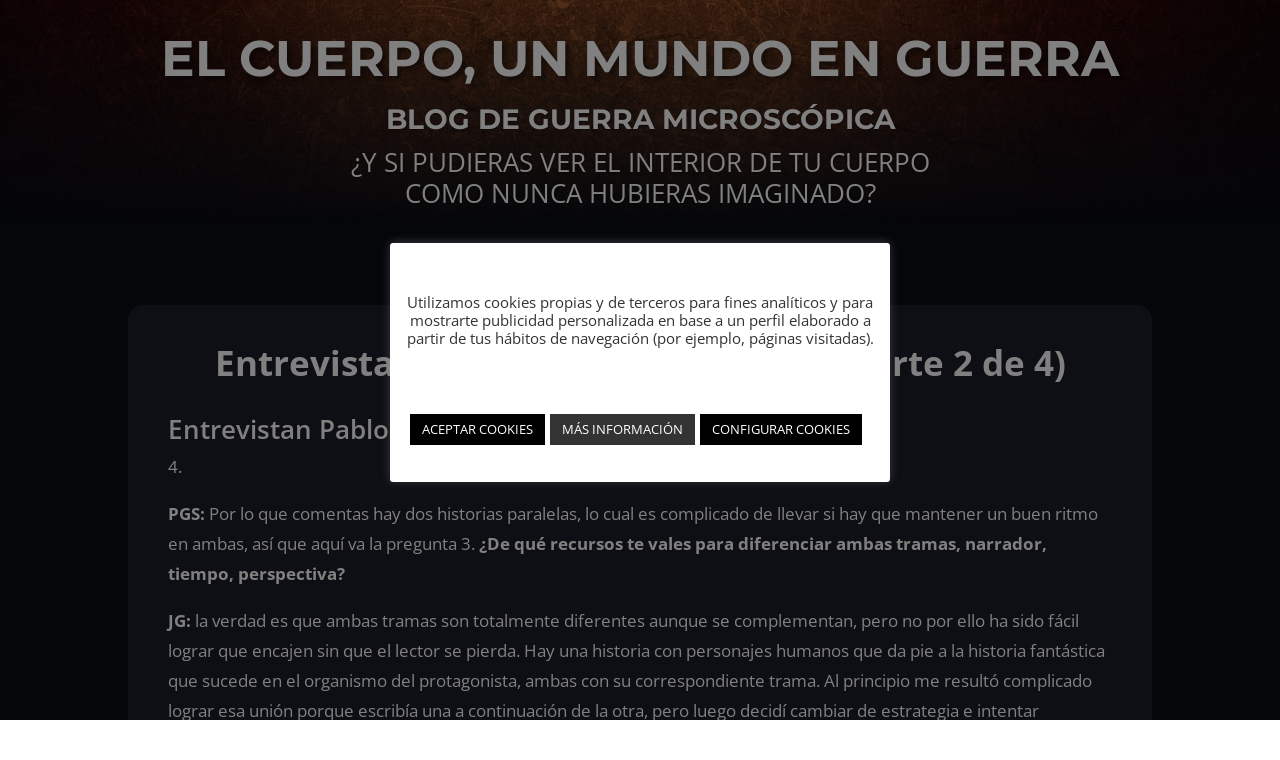

--- FILE ---
content_type: text/css
request_url: https://guerramicroscopica.com/wp-content/et-cache/181/et-divi-dynamic-tb-299-tb-65-181-late.css?ver=1737206453
body_size: 292
content:
@font-face{font-family:FontAwesome;font-style:normal;font-weight:400;font-display:block;src:url(//guerramicroscopica.com/wp-content/themes/Divi/core/admin/fonts/fontawesome/fa-regular-400.eot);src:url(//guerramicroscopica.com/wp-content/themes/Divi/core/admin/fonts/fontawesome/fa-regular-400.eot?#iefix) format("embedded-opentype"),url(//guerramicroscopica.com/wp-content/themes/Divi/core/admin/fonts/fontawesome/fa-regular-400.woff2) format("woff2"),url(//guerramicroscopica.com/wp-content/themes/Divi/core/admin/fonts/fontawesome/fa-regular-400.woff) format("woff"),url(//guerramicroscopica.com/wp-content/themes/Divi/core/admin/fonts/fontawesome/fa-regular-400.ttf) format("truetype"),url(//guerramicroscopica.com/wp-content/themes/Divi/core/admin/fonts/fontawesome/fa-regular-400.svg#fontawesome) format("svg")}@font-face{font-family:FontAwesome;font-style:normal;font-weight:900;font-display:block;src:url(//guerramicroscopica.com/wp-content/themes/Divi/core/admin/fonts/fontawesome/fa-solid-900.eot);src:url(//guerramicroscopica.com/wp-content/themes/Divi/core/admin/fonts/fontawesome/fa-solid-900.eot?#iefix) format("embedded-opentype"),url(//guerramicroscopica.com/wp-content/themes/Divi/core/admin/fonts/fontawesome/fa-solid-900.woff2) format("woff2"),url(//guerramicroscopica.com/wp-content/themes/Divi/core/admin/fonts/fontawesome/fa-solid-900.woff) format("woff"),url(//guerramicroscopica.com/wp-content/themes/Divi/core/admin/fonts/fontawesome/fa-solid-900.ttf) format("truetype"),url(//guerramicroscopica.com/wp-content/themes/Divi/core/admin/fonts/fontawesome/fa-solid-900.svg#fontawesome) format("svg")}@font-face{font-family:FontAwesome;font-style:normal;font-weight:400;font-display:block;src:url(//guerramicroscopica.com/wp-content/themes/Divi/core/admin/fonts/fontawesome/fa-brands-400.eot);src:url(//guerramicroscopica.com/wp-content/themes/Divi/core/admin/fonts/fontawesome/fa-brands-400.eot?#iefix) format("embedded-opentype"),url(//guerramicroscopica.com/wp-content/themes/Divi/core/admin/fonts/fontawesome/fa-brands-400.woff2) format("woff2"),url(//guerramicroscopica.com/wp-content/themes/Divi/core/admin/fonts/fontawesome/fa-brands-400.woff) format("woff"),url(//guerramicroscopica.com/wp-content/themes/Divi/core/admin/fonts/fontawesome/fa-brands-400.ttf) format("truetype"),url(//guerramicroscopica.com/wp-content/themes/Divi/core/admin/fonts/fontawesome/fa-brands-400.svg#fontawesome) format("svg")}
@font-face{font-family:ETmodules;font-display:block;src:url(//guerramicroscopica.com/wp-content/themes/Divi/core/admin/fonts/modules/social/modules.eot);src:url(//guerramicroscopica.com/wp-content/themes/Divi/core/admin/fonts/modules/social/modules.eot?#iefix) format("embedded-opentype"),url(//guerramicroscopica.com/wp-content/themes/Divi/core/admin/fonts/modules/social/modules.woff) format("woff"),url(//guerramicroscopica.com/wp-content/themes/Divi/core/admin/fonts/modules/social/modules.ttf) format("truetype"),url(//guerramicroscopica.com/wp-content/themes/Divi/core/admin/fonts/modules/social/modules.svg#ETmodules) format("svg");font-weight:400;font-style:normal}
.et_overlay{z-index:-1;position:absolute;top:0;left:0;display:block;width:100%;height:100%;background:hsla(0,0%,100%,.9);opacity:0;pointer-events:none;-webkit-transition:all .3s;transition:all .3s;border:1px solid #e5e5e5;-webkit-box-sizing:border-box;box-sizing:border-box;-webkit-backface-visibility:hidden;backface-visibility:hidden;-webkit-font-smoothing:antialiased}.et_overlay:before{color:#2ea3f2;content:"\E050";position:absolute;top:50%;left:50%;-webkit-transform:translate(-50%,-50%);transform:translate(-50%,-50%);font-size:32px;-webkit-transition:all .4s;transition:all .4s}.et_portfolio_image,.et_shop_image{position:relative;display:block}.et_pb_has_overlay:not(.et_pb_image):hover .et_overlay,.et_portfolio_image:hover .et_overlay,.et_shop_image:hover .et_overlay{z-index:3;opacity:1}#ie7 .et_overlay,#ie8 .et_overlay{display:none}.et_pb_module.et_pb_has_overlay{position:relative}.et_pb_module.et_pb_has_overlay .et_overlay,article.et_pb_has_overlay{border:none}

--- FILE ---
content_type: text/css
request_url: https://guerramicroscopica.com/wp-content/et-cache/181/et-core-unified-tb-299-tb-65-deferred-181.min.css?ver=1737206454
body_size: 404
content:
div.et_pb_section.et_pb_section_0_tb_footer{background-position:center bottom 0px;background-image:linear-gradient(180deg,#080b13 0%,rgba(8,11,19,0.5) 100%),url(https://guerramicroscopica.com/wp-content/uploads/2020/11/tarot-56.jpg)!important}.et_pb_section_0_tb_footer.et_pb_section{padding-top:6vw;padding-bottom:6vw;background-color:#080b13!important}.et_pb_row_0_tb_footer{background-image:linear-gradient(180deg,rgba(8,11,19,0.55) 0%,rgba(8,11,19,0) 100%),url(https://guerramicroscopica.com/wp-content/uploads/2020/11/tarot-57.jpg);border-radius:15px 15px 15px 15px;overflow:hidden;border-width:1px;border-color:rgba(255,255,255,0.08)}.et_pb_row_0_tb_footer.et_pb_row{padding-top:0px!important;padding-bottom:0px!important;padding-top:0px;padding-bottom:0px}.et_pb_blurb_0_tb_footer.et_pb_blurb .et_pb_module_header,.et_pb_blurb_0_tb_footer.et_pb_blurb .et_pb_module_header a{font-family:'Karla',Helvetica,Arial,Lucida,sans-serif;font-weight:700;text-transform:uppercase;font-size:12px;color:#772807!important;letter-spacing:4px;line-height:2em;text-shadow:0em 0.1em 0.1em rgba(0,0,0,0.4)}.et_pb_blurb_0_tb_footer.et_pb_blurb{font-family:'Montserrat',Helvetica,Arial,Lucida,sans-serif;font-size:20px;color:#ffffff!important}.et_pb_blurb_0_tb_footer.et_pb_blurb:hover,.et_pb_blurb_1_tb_footer.et_pb_blurb:hover,.et_pb_blurb_2_tb_footer.et_pb_blurb:hover{color:#ffffff!important}.et_pb_blurb_0_tb_footer.et_pb_blurb .et_pb_blurb_description a,.et_pb_blurb_1_tb_footer.et_pb_blurb .et_pb_blurb_description a,.et_pb_blurb_2_tb_footer.et_pb_blurb .et_pb_blurb_description a{font-family:'Montserrat',Helvetica,Arial,Lucida,sans-serif;color:#ffffff!important}.et_pb_blurb_0_tb_footer .et_pb_blurb_description,.et_pb_blurb_1_tb_footer .et_pb_blurb_description,.et_pb_blurb_2_tb_footer .et_pb_blurb_description{transition:color 300ms ease 0ms}.et_pb_blurb_0_tb_footer .et-pb-icon,.et_pb_blurb_1_tb_footer .et-pb-icon,.et_pb_blurb_2_tb_footer .et-pb-icon{font-size:52px;color:#772807;font-family:ETmodules!important;font-weight:400!important}.et_pb_blurb_1_tb_footer.et_pb_blurb .et_pb_module_header,.et_pb_blurb_1_tb_footer.et_pb_blurb .et_pb_module_header a,.et_pb_blurb_2_tb_footer.et_pb_blurb .et_pb_module_header,.et_pb_blurb_2_tb_footer.et_pb_blurb .et_pb_module_header a{font-family:'Karla',Helvetica,Arial,Lucida,sans-serif;font-weight:700;text-transform:uppercase;font-size:12px;color:#772807!important;letter-spacing:4px;line-height:0em;text-shadow:0em 0.1em 0.1em rgba(0,0,0,0.4)}.et_pb_blurb_1_tb_footer.et_pb_blurb{font-family:'Montserrat',Helvetica,Arial,Lucida,sans-serif;font-size:20px;color:#ffffff!important;margin-bottom:48px!important}.et_pb_blurb_2_tb_footer.et_pb_blurb{font-family:'Montserrat',Helvetica,Arial,Lucida,sans-serif;font-size:20px;color:#ffffff!important;margin-bottom:-1px!important}.et_pb_blurb_3_tb_footer.et_pb_blurb .et_pb_module_header,.et_pb_blurb_3_tb_footer.et_pb_blurb .et_pb_module_header a{font-family:'Karla',Helvetica,Arial,Lucida,sans-serif;font-weight:700;text-transform:uppercase;font-size:12px;color:#772807!important;letter-spacing:4px;line-height:1.3em}.et_pb_blurb_3_tb_footer.et_pb_blurb{font-family:'Yeseva One',display;font-size:20px;color:#d7e1f3!important}.et_pb_blurb_4_tb_footer.et_pb_blurb{padding-top:13px!important;margin-bottom:-11px!important}.et_pb_blurb_4_tb_footer .et_pb_main_blurb_image .et_pb_image_wrap{max-width:64%}.et_pb_column_0_tb_footer,.et_pb_column_1_tb_footer,.et_pb_column_2_tb_footer{border-color:rgba(255,255,255,0.08);border-right-width:1px;padding-top:64px;padding-right:20px;padding-bottom:64px;padding-left:20px}@media only screen and (max-width:980px){.et_pb_column_0_tb_footer,.et_pb_column_1_tb_footer,.et_pb_column_2_tb_footer{border-right-width:1px}}@media only screen and (max-width:767px){.et_pb_column_0_tb_footer,.et_pb_column_1_tb_footer,.et_pb_column_2_tb_footer{border-right-width:1px}}

--- FILE ---
content_type: text/css
request_url: https://guerramicroscopica.com/wp-content/et-cache/181/et-divi-dynamic-tb-299-tb-65-181-late.css
body_size: 254
content:
@font-face{font-family:FontAwesome;font-style:normal;font-weight:400;font-display:block;src:url(//guerramicroscopica.com/wp-content/themes/Divi/core/admin/fonts/fontawesome/fa-regular-400.eot);src:url(//guerramicroscopica.com/wp-content/themes/Divi/core/admin/fonts/fontawesome/fa-regular-400.eot?#iefix) format("embedded-opentype"),url(//guerramicroscopica.com/wp-content/themes/Divi/core/admin/fonts/fontawesome/fa-regular-400.woff2) format("woff2"),url(//guerramicroscopica.com/wp-content/themes/Divi/core/admin/fonts/fontawesome/fa-regular-400.woff) format("woff"),url(//guerramicroscopica.com/wp-content/themes/Divi/core/admin/fonts/fontawesome/fa-regular-400.ttf) format("truetype"),url(//guerramicroscopica.com/wp-content/themes/Divi/core/admin/fonts/fontawesome/fa-regular-400.svg#fontawesome) format("svg")}@font-face{font-family:FontAwesome;font-style:normal;font-weight:900;font-display:block;src:url(//guerramicroscopica.com/wp-content/themes/Divi/core/admin/fonts/fontawesome/fa-solid-900.eot);src:url(//guerramicroscopica.com/wp-content/themes/Divi/core/admin/fonts/fontawesome/fa-solid-900.eot?#iefix) format("embedded-opentype"),url(//guerramicroscopica.com/wp-content/themes/Divi/core/admin/fonts/fontawesome/fa-solid-900.woff2) format("woff2"),url(//guerramicroscopica.com/wp-content/themes/Divi/core/admin/fonts/fontawesome/fa-solid-900.woff) format("woff"),url(//guerramicroscopica.com/wp-content/themes/Divi/core/admin/fonts/fontawesome/fa-solid-900.ttf) format("truetype"),url(//guerramicroscopica.com/wp-content/themes/Divi/core/admin/fonts/fontawesome/fa-solid-900.svg#fontawesome) format("svg")}@font-face{font-family:FontAwesome;font-style:normal;font-weight:400;font-display:block;src:url(//guerramicroscopica.com/wp-content/themes/Divi/core/admin/fonts/fontawesome/fa-brands-400.eot);src:url(//guerramicroscopica.com/wp-content/themes/Divi/core/admin/fonts/fontawesome/fa-brands-400.eot?#iefix) format("embedded-opentype"),url(//guerramicroscopica.com/wp-content/themes/Divi/core/admin/fonts/fontawesome/fa-brands-400.woff2) format("woff2"),url(//guerramicroscopica.com/wp-content/themes/Divi/core/admin/fonts/fontawesome/fa-brands-400.woff) format("woff"),url(//guerramicroscopica.com/wp-content/themes/Divi/core/admin/fonts/fontawesome/fa-brands-400.ttf) format("truetype"),url(//guerramicroscopica.com/wp-content/themes/Divi/core/admin/fonts/fontawesome/fa-brands-400.svg#fontawesome) format("svg")}
@font-face{font-family:ETmodules;font-display:block;src:url(//guerramicroscopica.com/wp-content/themes/Divi/core/admin/fonts/modules/social/modules.eot);src:url(//guerramicroscopica.com/wp-content/themes/Divi/core/admin/fonts/modules/social/modules.eot?#iefix) format("embedded-opentype"),url(//guerramicroscopica.com/wp-content/themes/Divi/core/admin/fonts/modules/social/modules.woff) format("woff"),url(//guerramicroscopica.com/wp-content/themes/Divi/core/admin/fonts/modules/social/modules.ttf) format("truetype"),url(//guerramicroscopica.com/wp-content/themes/Divi/core/admin/fonts/modules/social/modules.svg#ETmodules) format("svg");font-weight:400;font-style:normal}
.et_overlay{z-index:-1;position:absolute;top:0;left:0;display:block;width:100%;height:100%;background:hsla(0,0%,100%,.9);opacity:0;pointer-events:none;-webkit-transition:all .3s;transition:all .3s;border:1px solid #e5e5e5;-webkit-box-sizing:border-box;box-sizing:border-box;-webkit-backface-visibility:hidden;backface-visibility:hidden;-webkit-font-smoothing:antialiased}.et_overlay:before{color:#2ea3f2;content:"\E050";position:absolute;top:50%;left:50%;-webkit-transform:translate(-50%,-50%);transform:translate(-50%,-50%);font-size:32px;-webkit-transition:all .4s;transition:all .4s}.et_portfolio_image,.et_shop_image{position:relative;display:block}.et_pb_has_overlay:not(.et_pb_image):hover .et_overlay,.et_portfolio_image:hover .et_overlay,.et_shop_image:hover .et_overlay{z-index:3;opacity:1}#ie7 .et_overlay,#ie8 .et_overlay{display:none}.et_pb_module.et_pb_has_overlay{position:relative}.et_pb_module.et_pb_has_overlay .et_overlay,article.et_pb_has_overlay{border:none}